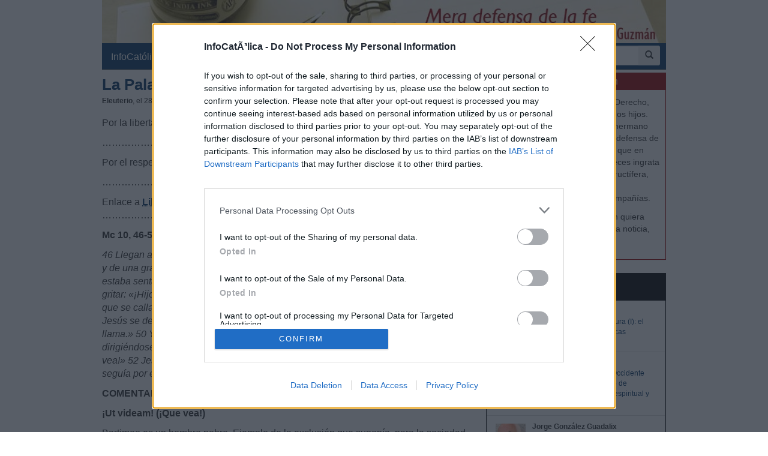

--- FILE ---
content_type: text/html; charset=iso-8859-1
request_url: https://www.infocatolica.com/blog/meradefensa.php/1210281207-lstronggla-palabra-del-doming
body_size: 19559
content:
<!DOCTYPE html>
<html lang="es">
    <head>
        <meta charset="windows-1252">
        <meta http-equiv="X-UA-Compatible" content="IE=edge">
        <meta name="viewport" content="width=device-width, initial-scale=1">
        <meta name="theme-color" content="#073663">
    <link rel="apple-touch-icon" sizes="57x57" href="/logo_ico_57x57.png" />
    <link rel="apple-touch-icon" sizes="60x60" href="/logo_ico_60x60.png" />
    <link rel="apple-touch-icon" sizes="72x72" href="/logo_ico_72x72.png" />
    <link rel="apple-touch-icon" sizes="76x76" href="/logo_ico_76x76.png" />
    <link rel="apple-touch-icon" sizes="114x114" href="/logo_ico_114x114.png" />
    <link rel="apple-touch-icon" sizes="120x120" href="/logo_ico_120x120.png" />
    <link rel="apple-touch-icon" sizes="144x144" href="/logo_ico_144x144.png" />
    <link rel="apple-touch-icon" sizes="152x152" href="/logo_ico_152x152.png" />
    <link rel="apple-touch-icon" sizes="180x180" href="/logo_ico_180x180.png" />
    <link rel="icon" type="image/png" href="/logo_ico_194x194.png" sizes="194x194" />
    <link rel="icon" type="image/png" href="/logo_ico_96x96.png" sizes="96x96" />
    <link rel="icon" type="image/png" href="/logo_ico_192x192.png" sizes="192x192" />
    <link rel="shortcut icon" type="image/x-icon" href="/favicon.ico" />
        <link rel="preload" as="font" type="font/woff2" href="/rsc/fonts/infocatolica.woff?s94gla" crossorigin />
<link rel="preload" as="font" type="font/woff2" href="/rsc/fonts/glyphicons-halflings-regular.woff" crossorigin />
<link rel="preload" as="style" type="text/css" href="/rsc/css/infocatolica_230620.min.css" />
<link rel="stylesheet" type="text/css" media="all" href="/rsc/css/infocatolica_230620.min.css" />
        <!-- InMobi Choice. Consent Manager Tag v3.0 (for TCF 2.2) -->
<script type="45acfb870e2f881fd95e34e6-text/javascript" async=true>
(function() {
  var host = window.location.hostname;
  var element = document.createElement('script');
  var firstScript = document.getElementsByTagName('script')[0];
  var url = 'https://cmp.inmobi.com'
    .concat('/choice/', 'QyDXMk8ENnUmg', '/', host, '/choice.js?tag_version=V3');
  var uspTries = 0;
  var uspTriesLimit = 3;
  element.async = true;
  element.type = 'text/javascript';
  element.src = url;

  firstScript.parentNode.insertBefore(element, firstScript);

  function makeStub() {
    var TCF_LOCATOR_NAME = '__tcfapiLocator';
    var queue = [];
    var win = window;
    var cmpFrame;

    function addFrame() {
      var doc = win.document;
      var otherCMP = !!(win.frames[TCF_LOCATOR_NAME]);

      if (!otherCMP) {
        if (doc.body) {
          var iframe = doc.createElement('iframe');

          iframe.style.cssText = 'display:none';
          iframe.name = TCF_LOCATOR_NAME;
          doc.body.appendChild(iframe);
        } else {
          setTimeout(addFrame, 5);
        }
      }
      return !otherCMP;
    }

    function tcfAPIHandler() {
      var gdprApplies;
      var args = arguments;

      if (!args.length) {
        return queue;
      } else if (args[0] === 'setGdprApplies') {
        if (
          args.length > 3 &&
          args[2] === 2 &&
          typeof args[3] === 'boolean'
        ) {
          gdprApplies = args[3];
          if (typeof args[2] === 'function') {
            args[2]('set', true);
          }
        }
      } else if (args[0] === 'ping') {
        var retr = {
          gdprApplies: gdprApplies,
          cmpLoaded: false,
          cmpStatus: 'stub'
        };

        if (typeof args[2] === 'function') {
          args[2](retr);
        }
      } else {
        if(args[0] === 'init' && typeof args[3] === 'object') {
          args[3] = Object.assign(args[3], { tag_version: 'V3' });
        }
        queue.push(args);
      }
    }

    function postMessageEventHandler(event) {
      var msgIsString = typeof event.data === 'string';
      var json = {};

      try {
        if (msgIsString) {
          json = JSON.parse(event.data);
        } else {
          json = event.data;
        }
      } catch (ignore) {}

      var payload = json.__tcfapiCall;

      if (payload) {
        window.__tcfapi(
          payload.command,
          payload.version,
          function(retValue, success) {
            var returnMsg = {
              __tcfapiReturn: {
                returnValue: retValue,
                success: success,
                callId: payload.callId
              }
            };
            if (msgIsString) {
              returnMsg = JSON.stringify(returnMsg);
            }
            if (event && event.source && event.source.postMessage) {
              event.source.postMessage(returnMsg, '*');
            }
          },
          payload.parameter
        );
      }
    }

    while (win) {
      try {
        if (win.frames[TCF_LOCATOR_NAME]) {
          cmpFrame = win;
          break;
        }
      } catch (ignore) {}

      if (win === window.top) {
        break;
      }
      win = win.parent;
    }
    if (!cmpFrame) {
      addFrame();
      win.__tcfapi = tcfAPIHandler;
      win.addEventListener('message', postMessageEventHandler, false);
    }
  };

  makeStub();

  function makeGppStub() {
    const CMP_ID = 10;
    const SUPPORTED_APIS = [
      '2:tcfeuv2',
      '6:uspv1',
      '7:usnatv1',
      '8:usca',
      '9:usvav1',
      '10:uscov1',
      '11:usutv1',
      '12:usctv1'
    ];

    window.__gpp_addFrame = function (n) {
      if (!window.frames[n]) {
        if (document.body) {
          var i = document.createElement("iframe");
          i.style.cssText = "display:none";
          i.name = n;
          document.body.appendChild(i);
        } else {
          window.setTimeout(window.__gpp_addFrame, 10, n);
        }
      }
    };
    window.__gpp_stub = function () {
      var b = arguments;
      __gpp.queue = __gpp.queue || [];
      __gpp.events = __gpp.events || [];

      if (!b.length || (b.length == 1 && b[0] == "queue")) {
        return __gpp.queue;
      }

      if (b.length == 1 && b[0] == "events") {
        return __gpp.events;
      }

      var cmd = b[0];
      var clb = b.length > 1 ? b[1] : null;
      var par = b.length > 2 ? b[2] : null;
      if (cmd === "ping") {
        clb(
          {
            gppVersion: "1.1", // must be "Version.Subversion", current: "1.1"
            cmpStatus: "stub", // possible values: stub, loading, loaded, error
            cmpDisplayStatus: "hidden", // possible values: hidden, visible, disabled
            signalStatus: "not ready", // possible values: not ready, ready
            supportedAPIs: SUPPORTED_APIS, // list of supported APIs
            cmpId: CMP_ID, // IAB assigned CMP ID, may be 0 during stub/loading
            sectionList: [],
            applicableSections: [-1],
            gppString: "",
            parsedSections: {},
          },
          true
        );
      } else if (cmd === "addEventListener") {
        if (!("lastId" in __gpp)) {
          __gpp.lastId = 0;
        }
        __gpp.lastId++;
        var lnr = __gpp.lastId;
        __gpp.events.push({
          id: lnr,
          callback: clb,
          parameter: par,
        });
        clb(
          {
            eventName: "listenerRegistered",
            listenerId: lnr, // Registered ID of the listener
            data: true, // positive signal
            pingData: {
              gppVersion: "1.1", // must be "Version.Subversion", current: "1.1"
              cmpStatus: "stub", // possible values: stub, loading, loaded, error
              cmpDisplayStatus: "hidden", // possible values: hidden, visible, disabled
              signalStatus: "not ready", // possible values: not ready, ready
              supportedAPIs: SUPPORTED_APIS, // list of supported APIs
              cmpId: CMP_ID, // list of supported APIs
              sectionList: [],
              applicableSections: [-1],
              gppString: "",
              parsedSections: {},
            },
          },
          true
        );
      } else if (cmd === "removeEventListener") {
        var success = false;
        for (var i = 0; i < __gpp.events.length; i++) {
          if (__gpp.events[i].id == par) {
            __gpp.events.splice(i, 1);
            success = true;
            break;
          }
        }
        clb(
          {
            eventName: "listenerRemoved",
            listenerId: par, // Registered ID of the listener
            data: success, // status info
            pingData: {
              gppVersion: "1.1", // must be "Version.Subversion", current: "1.1"
              cmpStatus: "stub", // possible values: stub, loading, loaded, error
              cmpDisplayStatus: "hidden", // possible values: hidden, visible, disabled
              signalStatus: "not ready", // possible values: not ready, ready
              supportedAPIs: SUPPORTED_APIS, // list of supported APIs
              cmpId: CMP_ID, // CMP ID
              sectionList: [],
              applicableSections: [-1],
              gppString: "",
              parsedSections: {},
            },
          },
          true
        );
      } else if (cmd === "hasSection") {
        clb(false, true);
      } else if (cmd === "getSection" || cmd === "getField") {
        clb(null, true);
      }
      //queue all other commands
      else {
        __gpp.queue.push([].slice.apply(b));
      }
    };
    window.__gpp_msghandler = function (event) {
      var msgIsString = typeof event.data === "string";
      try {
        var json = msgIsString ? JSON.parse(event.data) : event.data;
      } catch (e) {
        var json = null;
      }
      if (typeof json === "object" && json !== null && "__gppCall" in json) {
        var i = json.__gppCall;
        window.__gpp(
          i.command,
          function (retValue, success) {
            var returnMsg = {
              __gppReturn: {
                returnValue: retValue,
                success: success,
                callId: i.callId,
              },
            };
            event.source.postMessage(msgIsString ? JSON.stringify(returnMsg) : returnMsg, "*");
          },
          "parameter" in i ? i.parameter : null,
          "version" in i ? i.version : "1.1"
        );
      }
    };
    if (!("__gpp" in window) || typeof window.__gpp !== "function") {
      window.__gpp = window.__gpp_stub;
      window.addEventListener("message", window.__gpp_msghandler, false);
      window.__gpp_addFrame("__gppLocator");
    }
  };

  makeGppStub();

  var uspStubFunction = function() {
    var arg = arguments;
    if (typeof window.__uspapi !== uspStubFunction) {
      setTimeout(function() {
        if (typeof window.__uspapi !== 'undefined') {
          window.__uspapi.apply(window.__uspapi, arg);
        }
      }, 500);
    }
  };

  var checkIfUspIsReady = function() {
    uspTries++;
    if (window.__uspapi === uspStubFunction && uspTries < uspTriesLimit) {
      console.warn('USP is not accessible');
    } else {
      clearInterval(uspInterval);
    }
  };

  if (typeof window.__uspapi === 'undefined') {
    window.__uspapi = uspStubFunction;
    var uspInterval = setInterval(checkIfUspIsReady, 6000);
  }
})();
</script>
<!-- End InMobi Choice. Consent Manager Tag v3.0 (for TCF 2.2) -->
        <title>La Palabra del Domingo - 28  de octubre de 2012</title>
    <meta name="author" content="Eleuterio" />
<link rel="canonical" href="https://www.infocatolica.com/blog/meradefensa.php/1210281207-lstronggla-palabra-del-doming"/>
<!-- Open Graph -->   
    <meta property="fb:app_id" content="159296297431603" />
    <meta property="fb:pages" content="81067077676" />
    <meta property="og:site_name" content="InfoCatólica" />
    <meta property="og:url"  content="https://www.infocatolica.com/blog/meradefensa.php/1210281207-lstronggla-palabra-del-doming" />
    <meta property="og:title" content="La Palabra del Domingo - 28  de octubre de 2012" />
    <meta property="og:image"  content="http://www.edesclee.com/images/biblia/biblia_2_pq.jpg" />
    <meta property="og:description"  content="Por la libertad de Asia Bibi.  
…………………
Por el respeto a la  libertad religiosa. 
..........................
Enlace a Libros y otros textos.
..........................
Mc 10, 46-52

46 Llegan a Jericó. Y cuando salía de Jericó, acompañado de sus discípulos y de una gran muchedumbre, el hijo de Timeo (Bartimeo), un mendigo ciego, estaba sentado junto al camino.47	Al enterarse de que era Jesús de Nazaret, se puso a gritar: «¡Hijo de David, Jesús, ten compasión de mí!» 48	Muchos le increpaban para" />
    <meta property="og:type"  content="article" />
    <meta property="article:author" content="https://www.facebook.com/infocatolica" />
    <!-- fin Open Graph -->   
    <script type="application/ld+json">
    {
    "@context":        "http://schema.org",
    "@type":           "NewsArticle",
    "headline":        "La Palabra del Domingo - 28  de octubre de 2012",
    "description":     "Por la libertad de Asia Bibi.  
…………………
Por el respeto a la  libertad religiosa. 
..........................
Enlace a Libros y otros textos.
..........................
Mc 10, 46-52

46 Llegan a Jericó. Y cuando salía de Jericó, acompañado de sus discípulos y de una gran muchedumbre, el hijo de Timeo (Bartimeo), un mendigo ciego, estaba sentado junto al camino.47	Al enterarse de que era Jesús de Nazaret, se puso a gritar: «¡Hijo de David, Jesús, ten compasión de mí!» 48	Muchos le increpaban para ",
    "datePublished":   "2012-10-28 00:07:36",
    "dateModified":    "2012-10-28 00:07:36",
    "mainEntityOfPage":"https://www.infocatolica.com/blog/meradefensa.php/1210281207-lstronggla-palabra-del-doming",
    "publisher": {
      "@type":"Organization",
      "name": "InfoCatólica",
      "logo": {
        "@type": "ImageObject",
        "url":   "https://www.infocatolica.com/logo260x60.png",
        "width": 260,
        "height": 60
      }
    },
    "author": {
      "@type": "Person",
      "name":  "Eleuterio",
      "url":  "https://www.infocatolica.com/blog/meradefensa.php"
    }    }
    </script>
    <!-- Twitter Card -->   
    <meta name="twitter:card" content="summary" />
    <meta name="twitter:url" content="https://www.infocatolica.com/blog/meradefensa.php/1210281207-lstronggla-palabra-del-doming" />
    <meta name="twitter:title" content="La Palabra del Domingo - 28  de octubre de 2012" />
    <meta name="twitter:description"  content="Por la libertad de Asia Bibi.  
…………………
Por el respeto a la  libertad religiosa. 
..........................
Enlace a Libros y otros textos.
..........................
Mc 10, 46-52

46 Llegan a Jeric" />
    <meta name="twitter:image" content="https://www.infocatolica.com/cache/blog/meradefensa/autor.jpg" />
    <meta name="twitter:site" content="@InfoCatolica" />
    <meta name="twitter:creator" content="@eleuterio63" />
    <!-- fin Twitter Card -->   
    <link rel="publisher" href="https://plus.google.com/+InfoCatolica"/>
    <script data-schema="Organization" type="application/ld+json">
        {"@context":"https://schema.org",
        "@type":"Organization",
        "name":"InfoCatólica",
        "url":"https://www.infocatolica.com/",
        "logo":"https://www.infocatolica.com/logo_ico_152x152.png",
        "sameAs":["https://www.facebook.com/infocatolica",
            "https://twitter.com/infocatolica",
            "https://plus.google.com/+InfoCatolica",
            "https://www.youtube.com/user/InfoCatolica"]
        }
    </script>
            
            <!-- Google tag (gtag.js) -->
<script async src="https://www.googletagmanager.com/gtag/js?id=G-ZZMH1DTP8R" type="45acfb870e2f881fd95e34e6-text/javascript"></script>
<script type="45acfb870e2f881fd95e34e6-text/javascript">
  window.dataLayer = window.dataLayer || [];
  function gtag(){dataLayer.push(arguments);}
  gtag('js', new Date());

  gtag('config', 'G-ZZMH1DTP8R');
</script>
            <link rel="alternate" type="application/atom+xml" title="Atom" href="https://www.infocatolica.com/blog/index.php?blog=23&amp;tempskin=_atom" />
            <link rel="alternate" type="application/rss+xml" title="RSS 2.0" href="https://www.infocatolica.com/blog/index.php?blog=23&amp;tempskin=_rss2" />
            <link rel="EditURI" type="application/rsd+xml" title="RSD" href="https://www.infocatolica.com/blog/xmlsrv/rsd.php?blog=23" />
            
            
            
            
            
            <!-- Inicio de google analytics -->
            <script type="45acfb870e2f881fd95e34e6-text/javascript">
                (function(i,s,o,g,r,a,m){i['GoogleAnalyticsObject']=r;i[r]=i[r]||function(){
                (i[r].q=i[r].q||[]).push(arguments)},i[r].l=1*new Date();a=s.createElement(o),
                m=s.getElementsByTagName(o)[0];a.async=1;a.src=g;m.parentNode.insertBefore(a,m)
                })(window,document,'script','https://www.google-analytics.com/analytics.js','ga');

                ga('create', 'UA-8710447-1', 'auto');
                ga('send', 'pageview');
            </script>
            <!-- Fin de google analytics -->
    <!-- One Signal -->
    <script src="https://cdn.onesignal.com/sdks/OneSignalSDK.js" async="" type="45acfb870e2f881fd95e34e6-text/javascript"></script>
    <script type="45acfb870e2f881fd95e34e6-text/javascript">
    var OneSignal = window.OneSignal || [];
        var initConfig = {
            appId: "6a811ec3-bb90-46f3-bcaf-bc084fb9d291",
            notifyButton: {
                enable: true
            },
        };
        OneSignal.push(function () {
            OneSignal.SERVICE_WORKER_PARAM = { scope: '/rsc/scripts/' };
            OneSignal.SERVICE_WORKER_PATH = 'rsc/scripts/OneSignalSDKWorker.js'
            OneSignal.SERVICE_WORKER_UPDATER_PATH = 'rsc/scripts/OneSignalSDKUpdaterWorker.js'
            OneSignal.init(initConfig);
        });
    </script>
<!-- One Signal -->
    </head>

    <body id="sitebody">
        <div class="container">
            <!--div class="row"-->
            <header id="header" class="hidden-xs">
<a href="https://www.infocatolica.com/blog/meradefensa.php" >
<img src="/cache/blog/meradefensa/head.jpg" width="100%"
                                alt="Eleuterio Fernández Guzmán" title="Eleuterio Fernández Guzmán"/></a>
</header>
<nav class="navbar navbar-inverse navbar-static-top" role="navigation">
            <!-- Brand and toggle get grouped for better mobile display -->
            <div class="navbar-header">

                <button type="button" aria-label="Abrir las opciones" class="navbar-toggle  pull-left" data-toggle="collapse" data-target="#bs-example-navbar-collapse-1">
                    <span class="ic ic-menu ic-large" style="color: white;"></span>
                </button>
                <a id="marca" class="navbar-brand  visible-xs" href="https://www.infocatolica.com">InfoCatólica<span class="ic ic-logo ic-large"
                        style="color: white;"></span></a>

            </div>

            <!-- Collect the nav links, forms, and other content for toggling -->
            <div class="collapse navbar-collapse" id="bs-example-navbar-collapse-1">
                <ul class="nav navbar-nav">
                    <li><a href="https://www.infocatolica.com" title="Home de InfoCatólica">InfoCatólica<span class="ic ic-logo ic-large"
                                style="color: white;"></span></a></li>
                    <li class="dropdown">
                        <a href="#" class="dropdown-toggle" data-toggle="dropdown">Blogs<b class="caret"></b></a>
                        <ul class="dropdown-menu">
<li ><a class="barraNav"  href="/blog/delibrospadresehijos.php" title="De libros, padres e hijos"><img loading="lazy" src="/cache/blog/delibros/autor.jpg" alt="De libros, padres e hijos" title="De libros, padres e hijos" width="30" />La esperanza en la literatura (I): el abismo entr&hellip;</a></li>
<li ><a class="barraNav"  href="/blog/caballeropilar.php" title="Javier Navascués"><img loading="lazy" src="/cache/blog/caballeropil/autor.jpg" alt="Javier Navascués" title="Javier Navascués" width="30" />Raúl González Zorrilla: “Occidente está sufriendo&hellip;</a></li>
<li ><a class="barraNav"  href="/blog/cura.php" title="Jorge González Guadalix"><img loading="lazy" src="/cache/blog/cura/autor.jpg" alt="Jorge González Guadalix" title="Jorge González Guadalix" width="30" />Nos jugamos todo en la liturgia</a></li>
<li ><a class="barraNav"  href="/blog/filosofo.php" title="Dante Urbina"><img loading="lazy" src="/cache/blog/filosofo/autor.jpg" alt="Dante Urbina" title="Dante Urbina" width="30" />GRAN CURSO: Canon bíblico católico y crítica a la&hellip;</a></li>
<li ><a class="barraNav"  href="/blog/caritas.php" title="Mª Virginia Olivera de Gristelli"><img loading="lazy" src="/cache/blog/caritas/autor.jpg" alt="Mª Virginia Olivera de Gristelli" title="Mª Virginia Olivera de Gristelli" width="30" />(386) Dura crítica de Mons. Schneider sobre el in&hellip;</a></li>
<li ><a class="barraNav"  href="/blog/infories.php" title="InfoRIES"><img loading="lazy" src="/cache/blog/infories/autor.jpg" alt="InfoRIES" title="InfoRIES" width="30" />Kenia: se declara culpable de 191 muertes un acus&hellip;</a></li>
<li ><a class="barraNav"  href="/blog/notelacuenten.php" title="Javier Olivera Ravasi"><img loading="lazy" src="/cache/blog/notelacuente/autor.jpg" alt="Javier Olivera Ravasi" title="Javier Olivera Ravasi" width="30" />Hacia una espiritualidad masculina</a></li>
<li ><a class="barraNav"  href="/blog/puertadedamasco.php" title="Guillermo Juan Morado"><img loading="lazy" src="/cache/blog/ptadamasco/autor.jpg" alt="Guillermo Juan Morado" title="Guillermo Juan Morado" width="30" />El agua, el vino y el cuadro más grande del Louvre</a></li>
<li ><a class="barraNav"  href="/blog/praeclara.php" title="No sin grave daño"><img loading="lazy" src="/cache/blog/praeclara/autor.jpg" alt="No sin grave daño" title="No sin grave daño" width="30" />Principal causa de muerte en el mundo</a></li>
<li class="divider"></li>
<li><a href="../../#B47900">Más blogs</a></li>
                        </ul>
                    </li>
                    <li class="dropdown">
                        <a href="#" class="dropdown-toggle" data-toggle="dropdown">Noticias<b class="caret"></b></a>
                        <ul class="dropdown-menu">
<li><a class="barraNav" href="https://www.infocatolica.com/?t=noticia&amp;cod=54297">Pew Research: acusado descenso del catolicismo en&hellip;</a></li>
<li><a  class="barraNav" href="https://www.infocatolica.com/?t=noticia&amp;cod=54298">Los Legionarios de Cristo inician su Capítulo Gen&hellip;</a></li>
<li><a  class="barraNav" href="https://www.infocatolica.com/?t=noticia&amp;cod=54299">El padre Felipe Berríos renuncia a la Compañía de&hellip;</a></li>
<li><a  class="barraNav" href="https://www.infocatolica.com/?t=noticia&amp;cod=54293">Ivereigh critica que León XIV «incumpla» la encíc&hellip;</a></li>
<li><a  class="barraNav" href="https://www.infocatolica.com/?t=noticia&amp;cod=54294">Los empleados del Vaticano denuncian desconfianza&hellip;</a></li>
<li><a  class="barraNav" href="https://www.infocatolica.com/?t=noticia&amp;cod=54295">El embajador estadounidense en Israel responde a &hellip;</a></li>
<li><a  class="barraNav" href="https://www.infocatolica.com/?t=noticia&amp;cod=54296">Parolin confirma que el Vaticano estudia la invit&hellip;</a></li>
<li><a  class="barraNav" href="https://www.infocatolica.com/?t=noticia&amp;cod=54290">Tres cardenales contra la política exterior de Tr&hellip;</a></li>
<li><a  class="barraNav" href="https://www.infocatolica.com/?t=noticia&amp;cod=54291">Schneider acusa a Roche de distorsionar la histor&hellip;</a></li>
<li><a  class="barraNav" href="https://www.infocatolica.com/?t=noticia&amp;cod=54289">El cardenal Zen aplaude la «muy bienvenida apertu&hellip;</a></li>
<li><a  class="barraNav" href="https://www.infocatolica.com/?t=noticia&amp;cod=54288">El Papa León XIV recibe a la Fraternidad Sacerdot&hellip;</a></li>
<li><a  class="barraNav" href="https://www.infocatolica.com/?t=noticia&amp;cod=54286">Múltiples Misas de réquiem hoy por Luis XVI en Fr&hellip;</a></li>
                            <li class="divider"></li>
                            <li id="hemeroteca"><a href="https://www.infocatolica.com/?t=hemeroteca" title="Hemeroteca">Noticias anteriores (Hemeroteca)</a></li>
                        </ul>
                    </li>
                    <li class="dropdown">
                        <a href="#" class="dropdown-toggle" data-toggle="dropdown">Opinión<b class="caret"></b></a>
                        <ul class="dropdown-menu">
<li><a href="/?t=opinion&amp;cod=54242">Joseph Shaw: La maniobra de retaguardia del carde&hellip;</a></li>
<li><a href="/?t=opinion&amp;cod=54213">Marzena Kozyczkowska : La Virgen de Guadalupe: la&hellip;</a></li>
<li><a href="/?t=opinion&amp;cod=54212">Juan Antonio Moya Sánchez: Insatisfacción crónica&hellip;</a></li>
<li><a href="/?t=opinion&amp;cod=54183">Pedro Gómez Carrizo: El «síndrome de Chesterton»</a></li>
                            <li class="divider"></li>
                            <li id="autores"><a href="https://www.infocatolica.com/?t=autores" title="Listado alfab&eacute;tico de los autores">Ver más artículos de opinión</a></li>
                        </ul>
                    </li>
                    <li id="colaborar">
                        <a href="https://www.infocatolica.com/?t=ic&cod=10" title="C&oacute;mo colaborar con InfoCat&oacute;lica">Colabora</a></li>
                    <li class="dropdown">
                        <a href="#" class="dropdown-toggle" data-toggle="dropdown">Suscríbete<b class="caret"></b></a>
                        <ul class="dropdown-menu">
                            <li><a href="https://www.infocatolica.com/?t=suscribir"><span class="ic ic-email"></span> Boletín</a></li>
                            <li><a href="https://t.me/infocatolica_oficial" target="_blank"><span class="glyphicon glyphicon-send"></span>
                                    &nbsp;Telegram</a></li>
                            <li><a href="http://www.facebook.com/infocatolica" target="_blank"><span class="ic ic-facebook"></span>
                                    &nbsp;Facebook</a></li>
                            <li><a href="http://twitter.com/infocatolica" target="_blank"><span class="ic ic-twitter"></span>
                                    Twitter</a></li>
                            <li><a href="https://www.infocatolica.com/?t=ic&cod=13"><span class="ic ic-rss"></span> RSS</a></li>
                        </ul>
                    </li>
                </ul>
                <form class="navbar-form visible-lg-block visible-md-block" role="search" action="https://www.google.com/cse" id="cse-search-box">
                    <div class="input-group  pull-right">
                        <input type="hidden" name="cx" value="010946244968971373189:fc68ueflbmc">
                        <input type="hidden" name="ie" value="iso-8859-1">
                        <input type="text" name="q" class="form-control input-sm" placeholder="Buscar">
                        <div class="input-group-btn">
                            <button aria-label="buscar" class="btn btn-sm" type="submit"><i class="glyphicon glyphicon-search"></i></button>
                        </div>
                    </div>
                    <!--script type="text/javascript" src="http://www.google.com/jsapi"></script>
                    <script type="text/javascript">google.load("elements", "1", {packages: "transliteration"});</script>
                    <script type="text/javascript" src="http://www.google.com/coop/cse/brand?form=cse-search-box&amp;lang=es"></script-->
                </form>
            </div><!-- /.navbar-collapse -->
        </nav>
                <div id="wrapper" class="row">
                    <!-- =================================== START OF MAIN AREA =================================== -->
                    <div id="principal" role="main" class="col-lg-8 col-sm-8 col-xs-12">
                        



                            


                                
                                    <article id="item_18062" class="bPost" lang="es-ES" itemtype="http://schema.org/Article">
                                        <header>
                                                                                            <h1 class="bTitle" itemprop="name">
                                                    <a href="https://www.infocatolica.com/blog/meradefensa.php/1210281207-lstronggla-palabra-del-doming"><strong>La Palabra del Domingo - 28  de octubre de 2012</strong></a>                                                </h1>
                                                <nav class="bNav">
                                                    <div class='bAuthorship'>
<strong itemprop="author">Eleuterio</strong>, el 28.10.12 a las 12:07 AM</div>
                                                </nav>
                                        </header>
                                        
<div class="bText">
	<p>Por la libertad de <a href="http://www.hazteoir.org/firma/44442-pide-gobierno-y-congreso-que-se-movilicen-asia-bibi-y-youcef-nadarkhani"><strong>Asia Bibi. </strong></a> </p>
<p>&#8230;&#8230;&#8230;&#8230;&#8230;&#8230;&#8230;</p>
<p>Por el respeto a la <a href="http://www.hazteoir.org/firma/47588-iniciativa-internacional-sancionar-paises-que-no-respetan-libertad-religiosa"> <strong>libertad religiosa.</strong></a> </p>
<p>&#8230;&#8230;&#8230;&#8230;&#8230;&#8230;&#8230;&#8230;..</p>
<p>Enlace a <a href="http://infocatolica.com/blog/meradefensa.php/cat004/         "><strong>Libros y otros textos.</strong></a><br />
&#8230;&#8230;&#8230;&#8230;&#8230;&#8230;&#8230;&#8230;..</p>
<p><strong>Mc 10, 46-52</strong></p>
<p><img src="http://www.edesclee.com/images/biblia/biblia_2_pq.jpg" align="right" alt="Biblia" title="Biblia" /></p>
<p><em>46 Llegan a Jeric&#243;. Y cuando sal&#237;a de Jeric&#243;, acompa&#241;ado de sus disc&#237;pulos y de una gran muchedumbre, el hijo de Timeo (Bartimeo), un mendigo ciego, estaba sentado junto al camino.47	Al enterarse de que era Jes&#250;s de Nazaret, se puso a gritar: &#171;&#161;Hijo de David, Jes&#250;s, ten compasi&#243;n de m&#237;!&#187; 48	Muchos le increpaban para que se callara. Pero &#233;l gritaba mucho m&#225;s: &#171;&#161;Hijo de David, ten compasi&#243;n de m&#237;!&#187; 49 Jes&#250;s se detuvo y dijo: &#171;Llamadle.&#187; Llaman al ciego, dici&#233;ndole: &#171;&#161;Animo, lev&#225;ntate! Te llama.&#187; 50 Y &#233;l, arrojando su manto, dio un brinco y vino donde Jes&#250;s.51	Jes&#250;s, dirigi&#233;ndose a &#233;l, le dijo: &#171;&#191;Qu&#233; quieres que te haga?&#187; El ciego le dijo: &#171;Rabbun&#237;, &#161;que vea!&#187; 52	Jes&#250;s le dijo: &#171;Vete, tu fe te ha salvado.&#187; Y al instante, recobr&#243; la vista y le segu&#237;a por el camino.<br />
</em></p>
<p><strong>COMENTARIO</strong></p>
<p><strong>&#161;Ut videam! (&#161;Que vea!)</strong></p>
<p>Bartimeo es un hombre pobre. Ejemplo de la exclusi&#243;n que supon&#237;a, para la sociedad de la &#233;poca, no ser v&#225;lido (y no s&#243;lo f&#237;sicamente, pues recordemos la consideraci&#243;n que se ten&#237;a del ni&#241;o y de la mujer) es que hab&#237;a devenido mendigo: un mendigo ciego. Yo no s&#233; si era mendigo por ser ciego  o lo era por otra causa, pero, teniendo en cuenta los muchos casos en que en la Escritura se dan casos similares, f&#225;cil es pensar que, en esto, sus contempor&#225;neos tampoco hab&#237;an seguido la Ley de Dios, la de la misericordia. Porque, adem&#225;s, estaba sentado fuera de la ciudad (&#8220;sal&#237;a de all&#237;&#8221;, dice el texto), como si estuviera excluido, por si no fuera poco su situaci&#243;n. </p>
<p>Jes&#250;s, da la impresi&#243;n, que por Jeric&#243; s&#243;lo pasa de largo, sin quedarse para nada. Marcos dice que llegaron y ya sal&#237;an. Sin embargo no perd&#237;a, puedo decir, &#8220;ripio&#8221; de lo que pasaba a su alrededor. Es f&#225;cil imaginar que el gent&#237;o que lo acompa&#241;aba ser&#237;a bastante tumultuoso y ruidoso. Pero Bartimeo, como aquella semilla que est&#225;, porque crece, en el borde del camino, espera que el agua viva caiga sobre &#233;l o, al menos, le escuche. Espera, por decirlo pronto, alguna esperanza que le saque de su postrada situaci&#243;n. Por eso se ve en la obligaci&#243;n de alzar la voz, de levantar, por encima de aquella gente, su grito de desesperaci&#243;n que busca lo contrario de lo que lo ampara, ahora. Tiene ansias de conocer a quien pasa, puede debe de saber quien es (pensemos en alguien que le hubiera dicho, a aquel ciego, que ven&#237;a Jes&#250;s por el camino) y, quiz&#225;, s&#243;lo &#233;l pueda ayudarle.</p><a id="more18062" name="more18062"></a><p class="bMore"></p><p> </p>
<p>En Bartimeo se reconoce a aquel que, persistente, desea, con fe, alguna cosa que, para &#233;l, es muy importante. Pero no s&#243;lo lo es para su persona sino que va m&#225;s all&#225;. Ese &#8220;que vea&#8221;, esa necesidad de desprenderse de ese velo que lo separa del mundo que le rodea, bien podemos aplicarlo a nosotros: Tambi&#233;n debemos querer ver, con los ojos de la fe, aquello que nos rodea para, as&#237;, hacer cambiar nuestra vida si sigue un camino equivocado. Y si es posible, hacerlo con tanta insistencia como este ciego Bartimeo.</p>
<p>Es m&#225;s, el hijo de Timeo, tira aquello que, seguramente, es lo &#250;nico que tiene: &#8220;su manto&#8221;, aquello que lo cubre de las inclemencias del tiempo, aquello que va a quedar viejo, que ya no necesita porque algo bueno le espera. Deja atr&#225;s lo que fue para ser otro hombre, curado, con posibilidad de ver y de mirar. </p>
<p>Pero Bartimeo no se limita a pedir lo que hubiera sido perfectamente comprensible. Con su fe, que Jes&#250;s reconoce, pide al maestro que tenga piedad, misericordia. Esto, como no puede ser de otra forma, ejerce un efecto inmediato en Jes&#250;s que, al ver a Bartimeo, sabiendo quiera era, pues conoce su fe (como har&#237;a con los amigos del paral&#237;tico que bajan, a trav&#233;s del techo, hasta donde se encuentra predicando, para que lo cure) y, a pesar de esto, insiste en preguntarle que qu&#233; es lo que quer&#237;a. Sin duda lo que pretend&#237;a Jes&#250;s es que el propio Bartimeo manifestara esa voluntad que se apoyaba en su fe. Porque el Mes&#237;as siempre espera que se le pida (actitud de oraci&#243;n tan necesaria&#8230;) y, con esto, reconoce lo que ya sab&#237;a y que confirma, as&#237; que aquel ciego merec&#237;a, verdaderamente, lo que ped&#237;a. </p>
<p>As&#237; Jes&#250;s, como tantas veces, como tantas otras veces, procede a curar la enfermedad de aquella persona, a devolverlo a la vida com&#250;n entre sus contempor&#225;neos, a salvarlo para la vida civil de la que era, seguro, un excluido. Por eso le manda que se vaya, a vivir, ahora que puede. Pero esa curaci&#243;n, esa sanci&#243;n, tiene un fundamento que ha de ser superior al mismo fundamento que origina tal acto. No lo hace, ese milagro, porque el ciego le hubiera ca&#237;do especialmente bien, que tambi&#233;n, sino porque demostr&#243;, ha demostrado, la fe suficiente como para que el Mes&#237;as le ayude. No es que no lo hubiera hecho igual si esa era su voluntad, sino que insiste en que ha sido la fe la que le ha salvado. </p>
<p>Este es un mensaje claro para nosotros. Lo que nos salva, la fe. Con la fe podemos encarar los problemas, a&#250;n los m&#225;s graves, de nuestra vida. Pero como Bartimeo, no basta con reconocer el bien que nos haya hecho Dios sino que acto seguido, sin soluci&#243;n de continuidad, hay que seguir a Jes&#250;s, reconocer en Dios a nuestro Padre, no dejar caer en saco roto lo hecho sino saber cual es la primera raz&#243;n, la causa, de que eso se haya producido. </p>
<p>No seamos, pues, ciegos voluntarios, sino, al contrario, pretendamos, al menos, sanar nuestra vida con una visi&#243;n y fe de Dios que, verdaderamente, nos ayude. </p>
<p><strong>PRECES</strong></p>
<p>Por todos aquellos que se nieguen en ver a Dios en sus vidas. </p>
<p><em>Roguemos al Se&#241;or.</em></p>
<p>Por todos aquellos que no piden a Dios porque no conf&#237;an en el Creador</p>
<p><em>Roguemos al Se&#241;or. </em></p>
<p><strong>ORACI&#211;N</strong></p>
<p><em>Padre Dios; ay&#250;danos a pedir sabiendo que siempre nos escuchas.</em></p>
<p> <br />
<em>Gracias, Se&#241;or, por poder transmitir esto.</em></p>
<p>El texto b&#237;blico ha sido tomado de la Biblia de Jerusal&#233;n.</p>
<p><strong>Eleuterio Fern&#225;ndez Guzm&#225;n</strong></p>
<p>&#8230;&#8230;&#8230;&#8230;&#8230;&#8230;&#8230;&#8230;&#8230;&#8230;&#8230;.<br />
<strong>Para </strong> leer <a href="http://evangeliario.blogspot.com/"> <strong>Fe y Obras</strong>.</a><br />
&#8230;&#8230;&#8230;&#8230;&#8230;&#8230;&#8230;&#8230;&#8230;&#8230;&#8230;.</p>
<p><a href="http://infocatolica.com/?t=opinion&amp;cod=7824"><strong>InfoCat&#243;lica necesita vuestra ayuda</strong>.</a> </p>
<p><strong>Escucha a tu coraz&#243;n de hijo de Dios</strong> y piedra viva de la Santa Madre Iglesia y pincha aqu&#237; abajo:</p>
<p><br /><center><a href="http://infocatolica.com/?t=opinion&amp;cod=7824"><img src="https://farm3.static.flickr.com/2737/4453481425_c2110f78ed_o.jpg" align="" alt="" title="" /></a></center></p>
<p>Y <strong>da el siguiente paso</strong>. Recuerda que &#8220;<em>Dios ama al que da con alegr&#237;a</em>&#8221; (2Cor 9,7), y haz click <a href="http://infocatolica.com/?t=ic&amp;cod=10"><strong>aqu&#237;</strong>.</a></p></div>



                                            <footer>
                                                                                                    <div class='etiquetas'>Categorías : <a href="https://www.infocatolica.com/blog/meradefensa.php/cat113/" title="Navegar categor&#237;a">General</a>, <a href="https://www.infocatolica.com/blog/meradefensa.php/cat123/" title="Navegar categor&#237;a">Apostolado laico -La Palabra para el Domingo</a> </div>                                                        <div class="panel panelr  hidden-print" style="padding: 12px;">
    <div class="row">
        <div class="col-xs-12">
            <p>
            Los algoritmos de las Redes sociales hacen cada vez más difícil conocer las noticias católicas.<br>
            Puedes seguirnos en nuestros canales, es sencillo (y gratis), tú eliges cuál.
            </p>
        </div>
        <div class="col-xs-6">
            <p>
            <center>
            <a href="https://t.me/infocatolica_oficial" class="btnTelegram"><span class="glyphicon glyphicon-send"></span> Telegram</a>
            </center>
            </p>
        </div>
        <div class="col-xs-6">
            <p>
            <center>
            <a href="https://whatsapp.com/channel/0029VaG7jgf2Jl8CQn9VMA32" class="btnWhatsapp"><span class="ic ic-whatsapp"></span> Whatsapp </a>
            </center>
            </p>
        </div>
    </div>
</div>
                                                            <div class="compartir">
                                                                 <a href='https://www.facebook.com/sharer.php?u=https%3A%2F%2Fwww.infocatolica.com%2Fblog%2Fmeradefensa.php%2F1210281207-lstronggla-palabra-del-doming' class='btnFacebook' data-url='https://www.infocatolica.com/blog/meradefensa.php/1210281207-lstronggla-palabra-del-doming'><span class='ic ic-facebook'></span> <span class='hidden-xs'>Facebook</span> </a> <a href='https://twitter.com/intent/tweet?url=https%3A%2F%2Fwww.infocatolica.com%2Fblog%2Fmeradefensa.php%2F1210281207-lstronggla-palabra-del-doming&text=<strong>La Palabra del Domingo - 28  de octubre de 2012</strong>' class='btnTwitter'  data-url='https://www.infocatolica.com/blog/meradefensa.php/1210281207-lstronggla-palabra-del-doming'><span class='ic ic-twitter'></span> <span class='hidden-xs'>Twitter</span> </a> <a href='https://api.whatsapp.com/send?text=<strong>La Palabra del Domingo - 28  de octubre de 2012</strong> 
https%3A%2F%2Fwww.infocatolica.com%2Fblog%2Fmeradefensa.php%2F1210281207-lstronggla-palabra-del-doming%3Futm_medium%3Dwhatsapp%26utm_source%3Dwhatsapp%26utm_campaign%3Dbtnwa' class='btnWhatsapp'><span class='ic ic-whatsapp'></span> <span class='hidden-xs'>Whatsapp</span></a> <a href='https://telegram.me/share/url?url=https%3A%2F%2Fwww.infocatolica.com%2Fblog%2Fmeradefensa.php%2F1210281207-lstronggla-palabra-del-doming%3Futm_medium%3Dtelegram%26utm_source%3Dtelegram%26utm_campaign%3Dbtnte&text=<strong>La Palabra del Domingo - 28  de octubre de 2012</strong>' class='btnTelegram'><span class='glyphicon glyphicon-send'></span> &nbsp;<span class='hidden-xs'>Telegram</span></a>
 <a href="/cdn-cgi/l/email-protection#[base64]" class='btnMail'><span class='ic ic-email'></span> <span class='hidden-xs'>Enviar</span></a> <a href='javascript:print();' class='btnPrint hidden-xs hidden-md'><span class='glyphicon glyphicon-print'></span> Imprimir</a>                                                            </div>
                                                            <div class="row paginador"><div class="col-xs-6"><a href="https://www.infocatolica.com/blog/meradefensa.php/1210291224-lstronggserie-lemghuellas-de" title="Vínculo permanente a la publicación completa">&laquo; <strong>Serie <em>Huellas de Dios </em></strong> .-<em>15.- Sed de Dios </em></a></div><div class="text-right col-xs-6"><a href="https://www.infocatolica.com/blog/meradefensa.php/1210271207-lstronggserie-pensamientos-de" title="Vínculo permanente a la publicación completa"><strong>Serie Pensamientos de vida sobrenatural</strong> - <em> 25.- Voluntad de Dios  </em> &raquo;</a></div></div>                                            </footer>


                                            <section class="bComentarios">
                                                <!-- ===================== START OF FEEDBACK ===================== -->
<a id="feedbacks"></a><a id="trackbacks"></a><a id="comments"></a><p class="msgComentarios">Todavía no hay comentarios</p>



<p class="msgComentarios">Dejar un comentario</p>
<div class='bComment'>


<form target="_self" id="bComment_form_id_18062" class="form-horizontal" method="post" action="https://www.infocatolica.com/blog/htsrv/comment_post.php">
<div><span style="float:right"></span>
<script data-cfasync="false" src="/cdn-cgi/scripts/5c5dd728/cloudflare-static/email-decode.min.js"></script><script type="45acfb870e2f881fd95e34e6-text/javascript">
							var nb_dynamicSelects = 0;
							var tab_dynamicSelects = Array();
						</script><input name="comment_cookies" type="hidden" value="0" />
<div class='form-group form-group-sm'>
    <label for='u' class='col-sm-2 control-label'>Nombre:</label>
    <div class='col-sm-10'>
        <input type='text' class='form-control' id='u' name='u' placeholder='Escribe tu nombre' value=''>
    </div>
</div>
<div class='form-group form-group-sm'>
    <label for='i' class='col-sm-2 control-label'>Email:</label>
    <div class='col-sm-10'>
        <input type='email' class='form-control' id='i' name='i' placeholder='Introduce tu dirección de correo' value=''>
    </div>
</div>
<div class="comment_toolbars"></div><div class='form-group'>
    <label for='p' class='col-sm-2 control-label'>Comentario:</label>
    <div class='col-sm-10'>
    <textarea class='form-control' name='p' id='p' rows='10'></textarea>
    </div>
</div>
<script type="45acfb870e2f881fd95e34e6-text/javascript">var b2evoCanvas = document.getElementById( "p" );</script><div class="form-group">
                    <label class="col-sm-2 control-label">Opciones:</label>
                    <div class="col-sm-10">
                        <div class="checkbox">
                            <label>
                                <input type="checkbox" name="comment_autobr"  checked="checked" value="1"> Saltos de línea como &lt;br /&gt;
                            </label>
                        </div><div class="checkbox">
						<label id="etiqueta_aceptacion">
							<input id="comment_aceptacion" type="checkbox" name="comment_aceptacion">
							Acepto la <a href="/?t=ic&cod=17">política de privacidad</a>  y
							las <a href="/?t=ic&cod=14">condiciones legales</a>.
							<div id="aviso_privacidad" class="alert alert-danger" style="display:none;" role="alert">Debe Vd aceptar las condiciones para poder
							enviar un comentario. </div>
						</label>
					</div>
					</div>
                </div><div class="col-sm-10 col-md-offset-2"><button type="submit" class="btn btn-info btn-xs" name="submit_comment_post_18062[save]">Enviar comentario</button>  <button type="submit" class="btn btn-warning btn-xs" name="submit_comment_post_18062[preview]">Vista previa</button></div><br /><br /><div class="bCommentText">
<p>No se aceptan los comentarios ajenos al tema, sin sentido, repetidos o que contengan publicidad o spam. Tampoco comentarios insultantes, blasfemos o que inciten a la violencia, discriminación o a cualesquiera otros actos contrarios a la legislación española, así como aquéllos que contengan ataques o insultos a los otros comentaristas, a los bloggers o al Director.</p>
<p>Los comentarios no reflejan la opinión de InfoCatólica, sino la de los comentaristas. InfoCatólica se reserva el derecho a eliminar los comentarios que considere que no se ajusten a estas normas.</p>
</div>

	</div>

	</div><div style="height:0"><input name="comment_post_ID" type="hidden" value="18062" />
<input name="redirect_to" type="hidden" value="https://www.infocatolica.com/blog/meradefensa.php/1210281207-lstronggla-palabra-del-doming" />
</div>
</form>


			<script type="45acfb870e2f881fd95e34e6-text/javascript">
				//<![CDATA[
				if( typeof addEvent == "function" && typeof init_dynamicSelect == "function" )
				{
					addEvent( window, "load", init_dynamicSelect, false );
					
				}
				
				//]]>
			</script>                                            </section>
                                                                                </article>
                                    
                                        

                                            
                    </div>


                    <!-- =================================== START OF SIDEBAR =================================== -->
                    <div class="col-lg-4 col-sm-4 col-xs-12" id="sidebar">
                        <div class="panel panelr">
     <h3 class="panel-heading">Eleuterio Fern&aacute;ndez Guzm&aacute;n</h3> 
     <div class="panel-body">
         <img class="foto-autor" src="/cache/blog/meradefensa/autor.jpg" alt="Eleuterio Fern&aacute;ndez Guzm&aacute;n" title="Eleuterio Fern&aacute;ndez Guzm&aacute;n" />
         <p>Licenciado en Derecho, casado y con dos hijos. Hijo de Dios y hermano en Cristo… en defensa de la fe, sabiendo que en esta labor, a veces ingrata pero siempre fructífera, no estoy solo sino, al contrario, acompañado de muy buenas compañías.</p>
        <p>Mi correo electrónico, para quien quiera hacerme llegar una queja, alguna noticia, etc. es <a href="/cdn-cgi/l/email-protection#0e6b626b7b4e7a6b626b686160676d6f20606b7a"><strong><span class="__cf_email__" data-cfemail="f491989181b480919891929b9a9d9795da9a9180">[email&#160;protected]</span></strong></a></p>
    </div>
</div><div class="panel paneln"><h3 class="panel-heading">Últimas actualizaciones en InfoCatólica</h3><ul class="blog-list list-group"><li class="list-group-item">
<a class="blog-blog" href="/blog/delibrospadresehijos.php"><img src="/cache/blog/delibros/autor.jpg" alt="De libros, padres e hijos" width="50" /></a>
  <span class="autor">    De libros, padres e hijos
  </span>
  <br /><span class="titulo">
     <a class="blog-blog" id="B47912" href="/blog/delibrospadresehijos.php">La esperanza en la literatura (I): el abismo entre dos bibliotecas</a>
  </span>
</li>
<li class="list-group-item">
<a class="blog-blog" href="/blog/caballeropilar.php"><img src="/cache/blog/caballeropil/autor.jpg" alt="Caballero del Pilar" width="50" /></a>
  <span class="autor">    Javier Navascués
  </span>
  <br /><span class="titulo">
     <a class="blog-blog" id="B47853" href="/blog/caballeropilar.php">Raúl González Zorrilla: “Occidente está sufriendo un proceso de autodestrucción cultural, espiritual y moral sin precedentes”</a>
  </span>
</li>
<li class="list-group-item">
<a class="blog-blog" href="/blog/cura.php"><img src="/cache/blog/cura/autor.jpg" alt="De profesión, cura" width="50" /></a>
  <span class="autor">    Jorge González Guadalix
  </span>
  <br /><span class="titulo">
     <a class="blog-blog" id="B47910" href="/blog/cura.php">Nos jugamos todo en la liturgia</a>
  </span>
</li>
<li class="list-group-item">
<a class="blog-blog" href="/blog/filosofo.php"><img src="/cache/blog/filosofo/autor.jpg" alt="El filósofo católico" width="50" /></a>
  <span class="autor">    Dante Urbina
  </span>
  <br /><span class="titulo">
     <a class="blog-blog" id="B47911" href="/blog/filosofo.php">GRAN CURSO: Canon bíblico católico y crítica a la sola Scriptura</a>
  </span>
</li>
<li class="list-group-item">
<a class="blog-blog" href="/blog/caritas.php"><img src="/cache/blog/caritas/autor.jpg" alt="Caritas in Veritate" width="50" /></a>
  <span class="autor">    Mª Virginia Olivera de Gristelli
  </span>
  <br /><span class="titulo">
     <a class="blog-blog" id="B47909" href="/blog/caritas.php">(386) Dura crítica de Mons. Schneider sobre el informe litúrgico del Card. Roche</a>
  </span>
</li>
<li class="list-group-item">
<a class="blog-blog" href="/blog/infories.php"><img src="/cache/blog/infories/autor.jpg" alt="InfoRIES" width="50" /></a>
  <span class="autor">    InfoRIES
  </span>
  <br /><span class="titulo">
     <a class="blog-blog" id="B47907" href="/blog/infories.php">Kenia: se declara culpable de 191 muertes un acusado de la secta apocalíptica asesina</a>
  </span>
</li>
<li class="list-group-item"><span class="vmas"><a class="leermasP " href="../../#B47907" >Más blogs en InfoCatólica <i class="glyphicon glyphicon-chevron-right"></i></a></li>
</ul></div>                            <div class="widget_plugin_evo_Calr"><table class="bCalendarTable" cellspacing="0" summary="Monthly calendar with links to each day's posts">
<caption><a rel="nofollow" title="Ver archivo mensual" href="https://www.infocatolica.com/blog/meradefensa.php/2026/01/" >Enero 2026</a></caption>
<thead><tr class="bCalendarRow">
<th class="bCalendarHeaderCell" abbr="Lunes" scope="col" title="Lunes">Lun</th>
<th class="bCalendarHeaderCell" abbr="Martes" scope="col" title="Martes">Mar</th>
<th class="bCalendarHeaderCell" abbr="Miércoles" scope="col" title="Miércoles">Mié</th>
<th class="bCalendarHeaderCell" abbr="Jueves" scope="col" title="Jueves">Jue</th>
<th class="bCalendarHeaderCell" abbr="Viernes" scope="col" title="Viernes">Vie</th>
<th class="bCalendarHeaderCell" abbr="Sábado" scope="col" title="Sábado">Sáb</th>
<th class="bCalendarHeaderCell" abbr="Domingo" scope="col" title="Domingo">Dom</th>
</tr></thead>
<tfoot>
<tr>
<td colspan="3" class="text-left" id="prev">&nbsp;<a rel="nofollow" title="A&#241;o previo (2025-01)" href="https://www.infocatolica.com/blog/meradefensa.php/2025/01/" >&lt;&lt;</a>&nbsp;<a rel="nofollow" title="Mes previo (2025-12)" href="https://www.infocatolica.com/blog/meradefensa.php/2025/12/" >&lt;</a></td>
<td class="pad">&nbsp;</td>
<td colspan="3" class="text-right" id="next"><a rel="nofollow" title="Mes siguiente (2026-02" href="https://www.infocatolica.com/blog/meradefensa.php/2026/02/" >&gt;</a>&nbsp;<a rel="nofollow" title="A&#241;o siguiente (2027-01)" href="https://www.infocatolica.com/blog/meradefensa.php/2027/01/" >&gt;&gt;</a></td>
</tr>
</tfoot>
<tr class="bCalendarRow">
<td class="bCalendarEmptyCell">&nbsp;</td>
<td class="bCalendarEmptyCell">&nbsp;</td>
<td class="bCalendarEmptyCell">&nbsp;</td>
<td class="bCalendarCell">1</td>
<td class="bCalendarCell">2</td>
<td class="bCalendarCell">3</td>
<td class="bCalendarLinkPost"><a rel="nofollow" title="1 publicaci&#243;n" href="https://www.infocatolica.com/blog/meradefensa.php/2026/01/04/" >4</a></td>
</tr>
<tr class="bCalendarRow">
<td class="bCalendarLinkPost"><a rel="nofollow" title="1 publicaci&#243;n" href="https://www.infocatolica.com/blog/meradefensa.php/2026/01/05/" >5</a></td>
<td class="bCalendarCell">6</td>
<td class="bCalendarCell">7</td>
<td class="bCalendarCell">8</td>
<td class="bCalendarCell">9</td>
<td class="bCalendarLinkPost"><a rel="nofollow" title="1 publicaci&#243;n" href="https://www.infocatolica.com/blog/meradefensa.php/2026/01/10/" >10</a></td>
<td class="bCalendarLinkPost"><a rel="nofollow" title="1 publicaci&#243;n" href="https://www.infocatolica.com/blog/meradefensa.php/2026/01/11/" >11</a></td>
</tr>
<tr class="bCalendarRow">
<td class="bCalendarLinkPost"><a rel="nofollow" title="1 publicaci&#243;n" href="https://www.infocatolica.com/blog/meradefensa.php/2026/01/12/" >12</a></td>
<td class="bCalendarCell">13</td>
<td class="bCalendarCell">14</td>
<td class="bCalendarCell">15</td>
<td class="bCalendarCell">16</td>
<td class="bCalendarLinkPost"><a rel="nofollow" title="1 publicaci&#243;n" href="https://www.infocatolica.com/blog/meradefensa.php/2026/01/17/" >17</a></td>
<td class="bCalendarLinkPost"><a rel="nofollow" title="1 publicaci&#243;n" href="https://www.infocatolica.com/blog/meradefensa.php/2026/01/18/" >18</a></td>
</tr>
<tr class="bCalendarRow">
<td class="bCalendarLinkPost"><a rel="nofollow" title="1 publicaci&#243;n" href="https://www.infocatolica.com/blog/meradefensa.php/2026/01/19/" >19</a></td>
<td class="bCalendarCell">20</td>
<td class="bCalendarCell">21</td>
<td class="bCalendarCell">22</td>
<td id="bCalendarToday">23</td>
<td class="bCalendarCell">24</td>
<td class="bCalendarCell">25</td>
</tr>
<tr class="bCalendarRow">
<td class="bCalendarCell">26</td>
<td class="bCalendarCell">27</td>
<td class="bCalendarCell">28</td>
<td class="bCalendarCell">29</td>
<td class="bCalendarCell">30</td>
<td class="bCalendarCell">31</td>
<td class="bCalendarEmptyCell">&nbsp;</td>
</tr>
</table></div><div class="widget_core_free_html panel-libros"><h3 class="panel-heading">Algunos libros de Eleuterio</h3><div class="rec-libros">
<div class="libro">
<div class="imagenlibro">
<a href="https://www.amazon.es/dp/8484074218/?tag=infoca-21" title="San Jose Maria Escriva De Balaguer">
<img loading="lazy" src="https://m.media-amazon.com/images/I/41JFhk0WQsL.jpg" alt="San Jose Maria Escriva De Balaguer" title="San Jose Maria Escriva De Balaguer" width="79px"></a>
</div>
<p class="titulolibro">
<a href="https://www.amazon.es/dp/8484074218/?tag=infoca-21" title="San Jose Maria Escriva De Balaguer">
San Jose Maria Escriva De Balaguer
</a>
</p>
<p>Eleuterio Fern&#225;ndez Guzm&#225;n </p>
</div>
<div class="libro">
<div class="imagenlibro">
<a href="https://www.amazon.es/dp/B00ATZCLVC/?tag=infoca-21" title="Sobre "Camino". Un acercamiento a la obra de San Josemar&#237;a">
<img loading="lazy" src="https://m.media-amazon.com/images/I/91k6hVGIVrL._SL1500_.jpg" alt="Sobre "Camino". Un acercamiento a la obra de San Josemar&#237;a" title="Sobre "Camino". Un acercamiento a la obra de San Josemar&#237;a" width="79px"></a>
</div>
<p class="titulolibro">
<a href="https://www.amazon.es/dp/B00ATZCLVC/?tag=infoca-21" title="Sobre "Camino". Un acercamiento a la obra de San Josemar&#237;a">
Sobre "Camino". Un acercamiento a la obra de San Josemar&#237;a
</a>
</p>
<p>Eleuterio Fern&#225;ndez Guzm&#225;n </p>
</div>
<div class="libro">
<div class="imagenlibro">
<a href="https://www.amazon.es/dp/B00AU1YFSM/?tag=infoca-21" title="De la abundancia del coraz&#243;n habla la boca . Recopilaci&#243;n">
<img loading="lazy" src="https://m.media-amazon.com/images/I/61lfFCLqRxL.jpg" alt="De la abundancia del coraz&#243;n habla la boca . Recopilaci&#243;n" title="De la abundancia del coraz&#243;n habla la boca . Recopilaci&#243;n" width="79px"></a>
</div>
<p class="titulolibro">
<a href="https://www.amazon.es/dp/B00AU1YFSM/?tag=infoca-21" title="De la abundancia del coraz&#243;n habla la boca . Recopilaci&#243;n">
De la abundancia del coraz&#243;n habla la boca . Recopilaci&#243;n
</a>
</p>
<p>Eleuterio Fern&#225;ndez Guzm&#225;n </p>
</div>
<div class="libro">
<div class="imagenlibro">
<a href="https://www.amazon.es/dp/B0088QH78G/?tag=infoca-21" title="El hilo invisible">
<img loading="lazy" src="https://m.media-amazon.com/images/I/613qfmj-lZL._SL1200_.jpg" alt="El hilo invisible" title="El hilo invisible" width="79px"></a>
</div>
<p class="titulolibro">
<a href="https://www.amazon.es/dp/B0088QH78G/?tag=infoca-21" title="El hilo invisible">
El hilo invisible
</a>
</p>
<p>Eleuterio Fern&#225;ndez Guzm&#225;n </p>
</div>
<div class="libro">
<div class="imagenlibro">
<a href="https://www.amazon.es/dp/B007U7O9HG/?tag=infoca-21" title="El aborto: La verg&#252;enza de nuestra &#233;poca">
<img loading="lazy" src="https://m.media-amazon.com/images/I/51PyaGumzeL.jpg" alt="El aborto: La verg&#252;enza de nuestra &#233;poca" title="El aborto: La verg&#252;enza de nuestra &#233;poca" width="79px"></a>
</div>
<p class="titulolibro">
<a href="https://www.amazon.es/dp/B007U7O9HG/?tag=infoca-21" title="El aborto: La verg&#252;enza de nuestra &#233;poca">
El aborto: La verg&#252;enza de nuestra &#233;poca
</a>
</p>
<p>Eleuterio Fern&#225;ndez Guzm&#225;n </p>
</div>
</div></div><div class="widget_core_free_html panel-libros"><h3 class="panel-heading">Libros recomendados por Eleuterio</h3><div class="rec-libros">
<div class="libro">
<div class="imagenlibro">
<a href="https://www.amazon.es/dp/8489651884/?tag=infoca-21" title="Cinco panes y dos peces ">
<img loading="lazy" src="https://m.media-amazon.com/images/I/61vzXq08RgL._SL1016_.jpg" alt="Cinco panes y dos peces " title="Cinco panes y dos peces " width="79px"></a>
</div>
<p class="titulolibro">
<a href="https://www.amazon.es/dp/8489651884/?tag=infoca-21" title="Cinco panes y dos peces ">
Cinco panes y dos peces 
</a>
</p>
<p>Cardenal Van Thuan</p>
</div>
<div class="libro">
<div class="imagenlibro">
<a href="https://www.amazon.es/dp/8483165546/?tag=infoca-21" title="Vivir Como Dios: Indicadores de la identidad cristiana">
<img loading="lazy" src="https://m.media-amazon.com/images/I/61rNo5w6GjL._SL1239_.jpg" alt="Vivir Como Dios: Indicadores de la identidad cristiana" title="Vivir Como Dios: Indicadores de la identidad cristiana" width="79px"></a>
</div>
<p class="titulolibro">
<a href="https://www.amazon.es/dp/8483165546/?tag=infoca-21" title="Vivir Como Dios: Indicadores de la identidad cristiana">
Vivir Como Dios: Indicadores de la identidad cristiana
</a>
</p>
<p>Antonio Gonz&#225;lez Vinagre </p>
</div>
<div class="libro">
<div class="imagenlibro">
<a href="https://www.amazon.es/dp/8484076415/?tag=infoca-21" title="Nueva evangelizaci&#243;n">
<img loading="lazy" src="https://m.media-amazon.com/images/I/71k0Dhk+5GL._SL1297_.jpg" alt="Nueva evangelizaci&#243;n" title="Nueva evangelizaci&#243;n" width="79px"></a>
</div>
<p class="titulolibro">
<a href="https://www.amazon.es/dp/8484076415/?tag=infoca-21" title="Nueva evangelizaci&#243;n">
Nueva evangelizaci&#243;n
</a>
</p>
<p>Jos&#233; Antonio Mart&#237;nez Puche                             </p>
</div>
</div></div><div class="widget_core_coll_category_list"><h3 class="panel-heading">Categor&#237;as</h3><ul class="list-group"><li class="list-group-item"><a href="https://www.infocatolica.com/blog/meradefensa.php">Todos</a></li><li class="list-group-item"><a href="https://www.infocatolica.com/blog/meradefensa.php/cat1971/">Amigo de Lolo</a></li><li class="list-group-item"><a href="https://www.infocatolica.com/blog/meradefensa.php/cat2012/">A&#241;o de la Fe - 2012</a></li><li class="list-group-item"><a href="https://www.infocatolica.com/blog/meradefensa.php/cat146/">Apostolado Laico - Comentarios de Precepto</a></li><li class="list-group-item"><a href="https://www.infocatolica.com/blog/meradefensa.php/cat123/">Apostolado laico -La Palabra para el Domingo</a></li><li class="list-group-item"><a href="https://www.infocatolica.com/blog/meradefensa.php/cat190/">Benedicto XVI</a></li><li class="list-group-item"><a href="https://www.infocatolica.com/blog/meradefensa.php/cat041116/">Caminando con Jesucristo</a></li><li class="list-group-item"><a href="https://www.infocatolica.com/blog/meradefensa.php/cat0301218/">Camino de Nochebuena y Navidad</a></li><li class="list-group-item"><a href="https://www.infocatolica.com/blog/meradefensa.php/catmeradefensa24/">Como Cristo mira</a></li><li class="list-group-item"><a href="https://www.infocatolica.com/blog/meradefensa.php/cat119/">Conferencia Episcopal Espa&#241;ola</a></li><li class="list-group-item"><a href="https://www.infocatolica.com/blog/meradefensa.php/cat171213/">De parte de los lectores</a></li><li class="list-group-item"><a href="https://www.infocatolica.com/blog/meradefensa.php/cat127/">Defender la fe</a></li><li class="list-group-item"><a href="https://www.infocatolica.com/blog/meradefensa.php/cat155/">Derechos Humanos</a></li><li class="list-group-item"><a href="https://www.infocatolica.com/blog/meradefensa.php/cat03042015/">Desde un rinc&#243;n al mundo</a></li><li class="list-group-item"><a href="https://www.infocatolica.com/blog/meradefensa.php/cat500/">En los altares</a></li><li class="list-group-item"><a href="https://www.infocatolica.com/blog/meradefensa.php/cat345/">En proceso</a></li><li class="list-group-item"><a href="https://www.infocatolica.com/blog/meradefensa.php/cat160/">Entre la luz y la tiniebla</a></li><li class="list-group-item"><a href="https://www.infocatolica.com/blog/meradefensa.php/cat117/">EpC</a></li><li class="list-group-item"><a href="https://www.infocatolica.com/blog/meradefensa.php/cateleuterio/">Eppur si muove</a></li><li class="list-group-item"><a href="https://www.infocatolica.com/blog/meradefensa.php/cat0001/">Escatolog&#237;a, lo por venir</a></li><li class="list-group-item"><a href="https://www.infocatolica.com/blog/meradefensa.php/cat000/">Falsedades acerca de la Iglesia cat&#243;lica</a></li><li class="list-group-item"><a href="https://www.infocatolica.com/blog/meradefensa.php/cat115/">Fe y pol&#237;tica</a></li><li class="list-group-item"><a href="https://www.infocatolica.com/blog/meradefensa.php/cat113/">General</a></li><li class="list-group-item"><a href="https://www.infocatolica.com/blog/meradefensa.php/cat258/">H&#225;bitos cat&#243;licos</a></li><li class="list-group-item"><a href="https://www.infocatolica.com/blog/meradefensa.php/cat231/">Hermanos en la red</a></li><li class="list-group-item"><a href="https://www.infocatolica.com/blog/meradefensa.php/cat124/">Hermanos separados</a></li><li class="list-group-item"><a href="https://www.infocatolica.com/blog/meradefensa.php/cat298/">Importado</a></li><li class="list-group-item"><a href="https://www.infocatolica.com/blog/meradefensa.php/Cat210722/">Inesperados apuntes</a></li><li class="list-group-item"><a href="https://www.infocatolica.com/blog/meradefensa.php/cat666/">Ingenieros sociales</a></li><li class="list-group-item"><a href="https://www.infocatolica.com/blog/meradefensa.php/cat200/">Itinerarios de oraci&#243;n</a></li><li class="list-group-item"><a href="https://www.infocatolica.com/blog/meradefensa.php/Cat031220/">J.R.R. Tolkien - Entre Bloemfontein y Bournemouth</a></li><li class="list-group-item"><a href="https://www.infocatolica.com/blog/meradefensa.php/cat966/">Las llaves de Pedro</a></li><li class="list-group-item"><a href="https://www.infocatolica.com/blog/meradefensa.php/cat009/">Libros de "Lolo"</a></li><li class="list-group-item"><a href="https://www.infocatolica.com/blog/meradefensa.php/cat004/">Libros y otros textos</a></li><li class="list-group-item"><a href="https://www.infocatolica.com/blog/meradefensa.php/cat140415/">Lo que Cristo quiere de nosotros</a></li><li class="list-group-item"><a href="https://www.infocatolica.com/blog/meradefensa.php/cat111115/">Majar&#237; Cal&#237;</a></li><li class="list-group-item"><a href="https://www.infocatolica.com/blog/meradefensa.php/cat041297/">Meditaciones de Adviento</a></li><li class="list-group-item"><a href="https://www.infocatolica.com/blog/meradefensa.php/cat140218/">Meditaciones de Cuaresma</a></li><li class="list-group-item"><a href="https://www.infocatolica.com/blog/meradefensa.php/cat003/">Muy personal</a></li><li class="list-group-item"><a href="https://www.infocatolica.com/blog/meradefensa.php/Cat021120/">Noviembre de Santos y Difuntos</a></li><li class="list-group-item"><a href="https://www.infocatolica.com/blog/meradefensa.php/cat152/">Nueva Era</a></li><li class="list-group-item"><a href="https://www.infocatolica.com/blog/meradefensa.php/cat132/">Otras religiones</a></li><li class="list-group-item"><a href="https://www.infocatolica.com/blog/meradefensa.php/cat2014/">Papa Francisco</a></li><li class="list-group-item"><a href="https://www.infocatolica.com/blog/meradefensa.php/cat170/">Pedem litterae</a></li><li class="list-group-item"><a href="https://www.infocatolica.com/blog/meradefensa.php/cat6666/">Pertinaces anticat&#243;licos</a></li><li class="list-group-item"><a href="https://www.infocatolica.com/blog/meradefensa.php/cat161/">Posibilidades pol&#237;ticas</a></li><li class="list-group-item"><a href="https://www.infocatolica.com/blog/meradefensa.php/cat625/">Reflexiones acerca del sentido de nuestra fe</a></li><li class="list-group-item"><a href="https://www.infocatolica.com/blog/meradefensa.php/Cat281118/">Revista "Fe y Obras"</a></li><li class="list-group-item"><a href="https://www.infocatolica.com/blog/meradefensa.php/cat467/">S. Josemar&#237;a -Opus Dei</a></li><li class="list-group-item"><a href="https://www.infocatolica.com/blog/meradefensa.php/cat154/">Sacramentos Abusados</a></li><li class="list-group-item"><a href="https://www.infocatolica.com/blog/meradefensa.php/cat116/">Sagradas Escrituras</a></li><li class="list-group-item"><a href="https://www.infocatolica.com/blog/meradefensa.php/cat121/">San Juan Pablo II</a></li><li class="list-group-item"><a href="https://www.infocatolica.com/blog/meradefensa.php/300418/">Semana Santa</a></li><li class="list-group-item"><a href="https://www.infocatolica.com/blog/meradefensa.php/Cat201314/">Serie  Fundaci&#243;n GRATIS DATE</a></li><li class="list-group-item"><a href="https://www.infocatolica.com/blog/meradefensa.php/cat600/">Serie  Padre Nuestro</a></li><li class="list-group-item"><a href="https://www.infocatolica.com/blog/meradefensa.php/cat965/">Serie "Al hilo de la Biblia"</a></li><li class="list-group-item"><a href="https://www.infocatolica.com/blog/meradefensa.php/cat080716/">Serie "De Jerusal&#233;n al G&#243;lgota"</a></li><li class="list-group-item"><a href="https://www.infocatolica.com/blog/meradefensa.php/cat1234567/">Serie "De Ramos a Resurrecci&#243;n"</a></li><li class="list-group-item"><a href="https://www.infocatolica.com/blog/meradefensa.php/cat051018/">Serie "De Resurrecci&#243;n a Pentecost&#233;s"</a></li><li class="list-group-item"><a href="https://www.infocatolica.com/blog/meradefensa.php/cat250718/">Serie "El Bien, Jesucristo, el Cielo</a></li><li class="list-group-item"><a href="https://www.infocatolica.com/blog/meradefensa.php/cat022016/">Serie "Esta es nuestra fe"</a></li><li class="list-group-item"><a href="https://www.infocatolica.com/blog/meradefensa.php/cat190918/">Serie "Gozos y sombras del alma"</a></li><li class="list-group-item"><a href="https://www.infocatolica.com/blog/meradefensa.php/cat1969/">Serie "Humanae vitae"</a></li><li class="list-group-item"><a href="https://www.infocatolica.com/blog/meradefensa.php/cat100118/">Serie "Los barros y los lodos"</a></li><li class="list-group-item"><a href="https://www.infocatolica.com/blog/meradefensa.php/cat1902016/">Serie "San Josemar&#237;a y a la lucha interior"</a></li><li class="list-group-item"><a href="https://www.infocatolica.com/blog/meradefensa.php/cat170816/">Serie "Su Cruz y nuestras cruces"</a></li><li class="list-group-item"><a href="https://www.infocatolica.com/blog/meradefensa.php/cat310717/">Serie "Un d&#237;a con siete ma&#241;anas"</a></li><li class="list-group-item"><a href="https://www.infocatolica.com/blog/meradefensa.php/cat170216/">Serie "Una fe pr&#225;ctica"</a></li><li class="list-group-item"><a href="https://www.infocatolica.com/blog/meradefensa.php/cat1011/">Serie Bienaventuranzas en San Mateo</a></li><li class="list-group-item"><a href="https://www.infocatolica.com/blog/meradefensa.php/cat140617/">Serie el Mal, el Diablo, el Infierno</a></li><li class="list-group-item"><a href="https://www.infocatolica.com/blog/meradefensa.php/Cat240915/">Serie El rinc&#243;n del hermano Rafael</a></li><li class="list-group-item"><a href="https://www.infocatolica.com/blog/meradefensa.php/cat100317/">Serie el sufrimiento</a></li><li class="list-group-item"><a href="https://www.infocatolica.com/blog/meradefensa.php/cat961/">Serie Escatolog&#237;a de andar por casa</a></li><li class="list-group-item"><a href="https://www.infocatolica.com/blog/meradefensa.php/cat1000/">Serie Huellas de Dios</a></li><li class="list-group-item"><a href="https://www.infocatolica.com/blog/meradefensa.php/cat195/">Serie Jos&#233; Mar&#237;a Iraburu</a></li><li class="list-group-item"><a href="https://www.infocatolica.com/blog/meradefensa.php/cat1010/">Serie Mandamientos de la Ley de  Dios</a></li><li class="list-group-item"><a href="https://www.infocatolica.com/blog/meradefensa.php/cat800/">Serie meditaciones sobre El Credo</a></li><li class="list-group-item"><a href="https://www.infocatolica.com/blog/meradefensa.php/cat960/">Serie oraciones-invocaciones-expresiones de fe</a></li><li class="list-group-item"><a href="https://www.infocatolica.com/blog/meradefensa.php/cat1991/">Serie P. Jos&#233; Rivera</a></li><li class="list-group-item"><a href="https://www.infocatolica.com/blog/meradefensa.php/cat2013/">Serie P. Julio Alonso Ampuero</a></li><li class="list-group-item"><a href="https://www.infocatolica.com/blog/meradefensa.php/cat700/">Serie Pensamientos de vida sobrenatural</a></li><li class="list-group-item"><a href="https://www.infocatolica.com/blog/meradefensa.php/cat1962/">Serie Principios b&#225;sicos del Amor de Dios</a></li><li class="list-group-item"><a href="https://www.infocatolica.com/blog/meradefensa.php/cat071016/">Serie realidades insospechadas de nuestra fe cat&#243;lica</a></li><li class="list-group-item"><a href="https://www.infocatolica.com/blog/meradefensa.php/cat777/">Serie Sacramentos</a></li><li class="list-group-item"><a href="https://www.infocatolica.com/blog/meradefensa.php/cat231116/">Serie Santos y Beatos</a></li><li class="list-group-item"><a href="https://www.infocatolica.com/blog/meradefensa.php/Cat270917/">Serie Tabor y Getseman&#237;</a></li><li class="list-group-item"><a href="https://www.infocatolica.com/blog/meradefensa.php/cat090518/">Serie Un selfie con la Virgen Mar&#237;a</a></li><li class="list-group-item"><a href="https://www.infocatolica.com/blog/meradefensa.php/cat290115/">Serie" Desde un rinc&#243;n al mundo" - Evangelizadores presuntamente in&#250;tiles</a></li><li class="list-group-item"><a href="https://www.infocatolica.com/blog/meradefensa.php/cat114/">Sobre el autor</a></li><li class="list-group-item"><a href="https://www.infocatolica.com/blog/meradefensa.php/cat150221/">Sobre Tradici&#243;n y Conservadurismo</a></li><li class="list-group-item"><a href="https://www.infocatolica.com/blog/meradefensa.php/cat120/">Sujetos activos contra la fe</a></li><li class="list-group-item"><a href="https://www.infocatolica.com/blog/meradefensa.php/cat170221/">Temas de nuestra fe cat&#243;lica</a></li><li class="list-group-item"><a href="https://www.infocatolica.com/blog/meradefensa.php/cat555/">Tiempos lit&#250;rgicos</a></li><li class="list-group-item"><a href="https://www.infocatolica.com/blog/meradefensa.php/cat450/">Tontos de capirote</a></li><li class="list-group-item"><a href="https://www.infocatolica.com/blog/meradefensa.php/cat120119/">Ventana a la Tierra Media &#8211; La Comarca de Tolkien</a></li><li class="list-group-item"><a href="https://www.infocatolica.com/blog/meradefensa.php/cat801/">Vida de santos, santos en vida</a></li><li class="list-group-item"><a href="https://www.infocatolica.com/blog/meradefensa.php/cat456/">V&#237;rgenes, advocaciones</a></li><li class="list-group-item"><a href="https://www.infocatolica.com/blog/meradefensa.php/cat447/">Vivir la Eucarist&#237;a</a></li></ul></div><div class="widget_plugin_evo_Arch"><h3 class="panel-heading">Archivos</h3><ul class="list-group"><li class="list-group-item"><a rel="nofollow" title="Ver archivo mensual" href="https://www.infocatolica.com/blog/meradefensa.php/2026/01/" >Enero 2026</a> <span class="dimmed">(8)</span></li>
<li class="list-group-item"><a rel="nofollow" title="Ver archivo mensual" href="https://www.infocatolica.com/blog/meradefensa.php/2025/12/" >Diciembre 2025</a> <span class="dimmed">(11)</span></li>
<li class="list-group-item"><a rel="nofollow" title="Ver archivo mensual" href="https://www.infocatolica.com/blog/meradefensa.php/2025/11/" >Noviembre 2025</a> <span class="dimmed">(10)</span></li>
<li class="list-group-item"><a rel="nofollow" title="Ver archivo mensual" href="https://www.infocatolica.com/blog/meradefensa.php/2025/10/" >Octubre 2025</a> <span class="dimmed">(8)</span></li>
<li class="list-group-item"><a rel="nofollow" title="Ver archivo mensual" href="https://www.infocatolica.com/blog/meradefensa.php/2025/09/" >Septiembre 2025</a> <span class="dimmed">(9)</span></li>
<li class="list-group-item"><a rel="nofollow" title="Ver archivo mensual" href="https://www.infocatolica.com/blog/meradefensa.php/2025/08/" >Agosto 2025</a> <span class="dimmed">(9)</span></li>
<li class="list-group-item"><a rel="nofollow" title="Ver archivo mensual" href="https://www.infocatolica.com/blog/meradefensa.php/2025/07/" >Julio 2025</a> <span class="dimmed">(6)</span></li>
<li class="list-group-item"><a rel="nofollow" title="Ver archivo mensual" href="https://www.infocatolica.com/blog/meradefensa.php/2025/06/" >Junio 2025</a> <span class="dimmed">(10)</span></li>
<li class="list-group-item"><a rel="nofollow" title="Ver archivo mensual" href="https://www.infocatolica.com/blog/meradefensa.php/2025/05/" >Mayo 2025</a> <span class="dimmed">(8)</span></li>
<li class="list-group-item"><a rel="nofollow" title="Ver archivo mensual" href="https://www.infocatolica.com/blog/meradefensa.php/2025/04/" >Abril 2025</a> <span class="dimmed">(8)</span></li>
<li class="list-group-item"><a rel="nofollow" title="Ver archivo mensual" href="https://www.infocatolica.com/blog/meradefensa.php/2025/03/" >Marzo 2025</a> <span class="dimmed">(10)</span></li>
<li class="list-group-item"><a rel="nofollow" title="Ver archivo mensual" href="https://www.infocatolica.com/blog/meradefensa.php/2025/02/" >Febrero 2025</a> <span class="dimmed">(9)</span></li>
<li class="list-group-item"><a href="https://www.infocatolica.com/blog/meradefensa.php?disp=arcdir">M&#225;s...</a></li>
</ul></div>

                                                    </div>
                </div>
                <div class="clear"></div>
                <!-- End of skin_wrapper -->
                <footer id="piepagina">
                    <!-- pie de pagina 2018-05-22 -->
    <div id="faldon">
      <a href="/?t=ic&amp;cod=3912"
          title="Acerca de nosotros - About Us">Quiénes somos</a> |
      <a href="/?t=ic&amp;cod=3912#contacto"
          title="Direcciones de contacto">Contacta con nosotros</a> | 
      <a href="/?t=ic&amp;cod=17"
          title="Direcciones de contacto">Política de Privacidad</a> | 
      <a href="/?t=ic&amp;cod=15"
          title="Política de Cookies">Política de Cookies</a> | 
      <a href="/?t=ic&amp;cod=14" 
          title="Aviso Legal y Condiciones de Uso">Aviso Legal y Condiciones de Uso</a>
  </div>
  <div id="footer">
          <a href="#" 
          title="informaci&oacute;n acerca del copyright de InfoCatólica">
          copyright &copy; 2009-2025 InfoCatólica</a><br />
                <a href="https://X.com/infocatolica" title="InfoCatólica en twitter">X (twitter)</a> | 
                <a href="https://www.facebook.com/infocatolica" title="InfoCatólica en facebook">facebook</a> | 
                <a href="https://t.me/infocatolica_oficial" title="InfoCatólica en Telegram">telegram</a>
                <br>Las fotos en InfoCatólica se toman en gran parte de Internet y, por lo tanto, se consideran de dominio público. 
                <br>Si los sujetos tienen algo en contra de la publicación, solo tendrán que informarlo a la redacción, 
                quien de inmediato retirará las imágenes utilizadas.
  </div>

<div id="eantics"></div>
<!-- Fin de directiva de cookies -->	<!--  Start of StatCounter Code -->
<script data-cfasync="false" src="/cdn-cgi/scripts/5c5dd728/cloudflare-static/email-decode.min.js"></script><script type="45acfb870e2f881fd95e34e6-text/javascript">
    var sc_project=4789524;
    var sc_invisible=1; 
    var sc_security="12abc061";
</script>
<script type="45acfb870e2f881fd95e34e6-text/javascript" src="https://www.statcounter.com/counter/counter.js" async></script>
<!-- End of Statcounter Code -->
                </footer>

                <div class="scroll-top-wrapper" title="Ir al principio de la página">
                    <span class="scroll-top-inner">
                        <i class="glyphicon glyphicon-circle-arrow-up"></i>
                    </span>
                </div>
        </div>
        <!-- fin de container -->
        <script src="/rsc/scripts/jquery-3.3.1.min.js" type="45acfb870e2f881fd95e34e6-text/javascript"></script>
<script src="/rsc/scripts/bootstrap.min.js" type="45acfb870e2f881fd95e34e6-text/javascript"></script>
        <script type="45acfb870e2f881fd95e34e6-text/javascript">
            //Para check en comentarios
            $(document).ready(function () {
                $('.bComment Form').submit(function (event) {
                    //alert('hola');
                    if ($('#comment_aceptacion').prop('checked')) {
                        $('.bComment Form').submit();
                    } else {
                        //alert ('no has selecionado cantidad');
                        $('#aviso_privacidad').show();
                        return false;
                        //event.preventDefault();
                    }
                    return false;
                    //event.preventDefault();
                });
            });
        </script>

        <script type="45acfb870e2f881fd95e34e6-text/javascript">
            //varios
            $(document).ready(function () {
                /**
                 *   donativos
                 **/
                $("#form-donativos").submit(function (event) {
                    if ($.isNumeric($("#a3").val())) {
                        ("#form-donativos").submit();
                    } else {
                        $('#boton-enviar').prepend(
                            '<p class="bg-danger text-center" id="mensaje"><br />Por favor, selecciona una cantidad.<br /><br /></p>'
                        );
                        return false;
                    }
                    return false;
                    //event.preventDefault();
                });

                $(".cantidad").each(function () {
                    $(this).click(function () {
                        //alert($(this).attr("value"));
                        if ($(".cantidad").hasClass("btn-success")) {
                            $(".cantidad").removeClass("btn-success");
                            $(".cantidad").addClass("btn-cantidadlibre");
                        }
                        $("#otro").val("");
                        $(this).removeClass("btn-cantidadlibre");
                        $(this).addClass("btn-success");

                        $("#amount").val($(this).val());
                        $("#a3").val($(this).val());
                        $("#mensaje").remove();
                        return false;
                        //event.preventDefault();
                    });
                });

                $("#otro").click(function () {
                    //alert($(this).attr("value"));
                    if ($(".cantidad").hasClass("btn-success")) {
                        $(".cantidad").removeClass("btn-success");
                        $(".cantidad").addClass("btn-cantidadlibre");
                    }
                    $("#amount").val("");
                    $("#a3").val("");
                    $(".frmamount").val($( this ).val());
                    $(".frma3").val($( this ).val());
                    $("#mensaje").remove();
                    return false;
                    //event.preventDefault();
                });
                $("#otro").focusout(function () {

                    $("#amount").val($(this).val());
                    $("#a3").val($(this).val());
                    return false;
                    //event.preventDefault();
                });

                $("#donativomensual").change(function () {
                    if ($(this).is(":checked")) {
                        $("#cmd").val("_xclick-subscriptions");
                    } else {
                        $("#cmd").val("_donations");
                    };
                    return false;
                    //event.preventDefault();
                });

                /**
                 *   botones de redes sociales
                 **/
                var API_FB = "https://graph.facebook.com/";

                $(".btnFacebook").each(function () {
                    $(this).click(function () {
                        window.open($(this).attr("href"), "",
                            "width=600, height=450, scrollbars=yes");
                        return false;
                    });
                    /***/
                });
            });
        </script>

        <script type="45acfb870e2f881fd95e34e6-text/javascript">
            //script de scroll to top
            $(document).ready(function () {

                function scrollToTop() {
                    verticalOffset = typeof (verticalOffset) != 'undefined' ? verticalOffset : 0;
                    element = $('body');
                    offset = element.offset();
                    offsetTop = offset.top;
                    $('html, body').animate({
                        scrollTop: offsetTop
                    }, 500, 'linear');
                }

                $(document).on('scroll', function () {
                    if ($(window).scrollTop() > 200) {
                        $('.scroll-top-wrapper').addClass('show');
                    } else {
                        $('.scroll-top-wrapper').removeClass('show');
                    }
                });

                $('.scroll-top-wrapper').on('click', scrollToTop);

            });
        </script>
            <script src="/cdn-cgi/scripts/7d0fa10a/cloudflare-static/rocket-loader.min.js" data-cf-settings="45acfb870e2f881fd95e34e6-|49" defer></script></body>
</html>